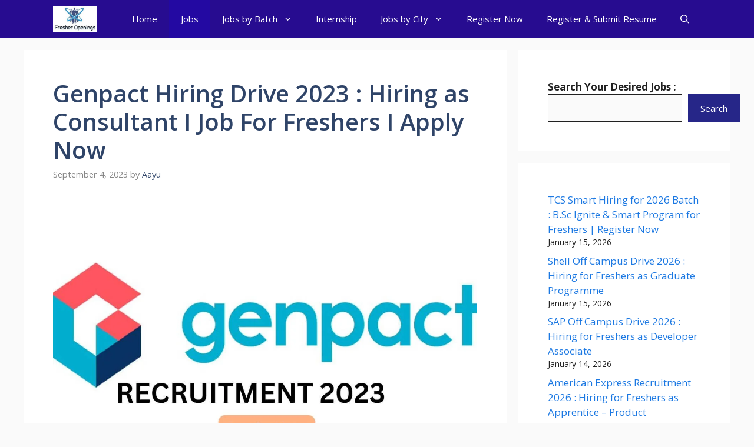

--- FILE ---
content_type: text/html; charset=utf-8
request_url: https://www.google.com/recaptcha/api2/aframe
body_size: 267
content:
<!DOCTYPE HTML><html><head><meta http-equiv="content-type" content="text/html; charset=UTF-8"></head><body><script nonce="o-DOlAsS4vW3cMKF6gU_0A">/** Anti-fraud and anti-abuse applications only. See google.com/recaptcha */ try{var clients={'sodar':'https://pagead2.googlesyndication.com/pagead/sodar?'};window.addEventListener("message",function(a){try{if(a.source===window.parent){var b=JSON.parse(a.data);var c=clients[b['id']];if(c){var d=document.createElement('img');d.src=c+b['params']+'&rc='+(localStorage.getItem("rc::a")?sessionStorage.getItem("rc::b"):"");window.document.body.appendChild(d);sessionStorage.setItem("rc::e",parseInt(sessionStorage.getItem("rc::e")||0)+1);localStorage.setItem("rc::h",'1768724540989');}}}catch(b){}});window.parent.postMessage("_grecaptcha_ready", "*");}catch(b){}</script></body></html>